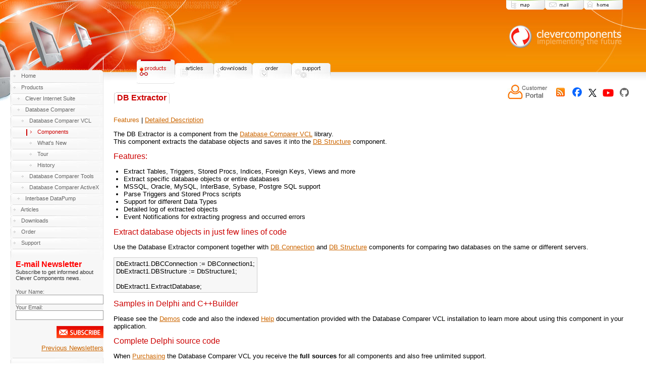

--- FILE ---
content_type: text/html; Charset=UTF-8
request_url: https://clevercomponents.com/products/dbcvcl/dbextract.asp
body_size: 5692
content:
<!DOCTYPE html PUBLIC "-//W3C//DTD XHTML 1.0 Transitional//EN" "http://www.w3.org/TR/xhtml1/DTD/xhtml1-transitional.dtd">
<html prefix="og: http://ogp.me/ns# fb: http://ogp.me/ns/fb#" xml:lang="en-US" lang="en" xmlns="http://www.w3.org/1999/xhtml">
<head>
<title>Database Comparer VCL - DB Extractor</title>
<meta http-equiv="Content-type" content="text/html;charset=UTF-8" />
<meta name="description" content="Extracts the database objects and saves it in to the DatabaseStructure component." />
<link rel="stylesheet" type="text/css" href="/server/sitecss.asp?v=4" />
<script language="JavaScript1.2" type="text/javascript" src="/Server/scripts1.js">
					//
				</script>
<script language="JavaScript1.2" type="text/javascript" src="/Server/showimage/showimage.js">
			//
		</script>
<script language="JavaScript1.2" type="text/javascript" src="/Server/slideshow/slideshow.js">
			//
		</script>
<script language="JavaScript1.2" type="text/javascript">
					SetPageOffset("");
				</script>
<script language="JavaScript1.2" type="text/javascript">
					function OnPageShow() {
					
	PutFlash("logo-flash", "/images/5ver.swf", 480, 115, "");
	SetSubscribeImg();
  
					}

					window.onpageshow = function (event) {if (event.persisted) OnPageShow();}
				</script><!-- Google Tag Manager -->
<script>(function(w,d,s,l,i){w[l]=w[l]||[];w[l].push({'gtm.start':
new Date().getTime(),event:'gtm.js'});var f=d.getElementsByTagName(s)[0],
j=d.createElement(s),dl=l!='dataLayer'?'&l='+l:'';j.async=true;j.src=
'https://www.googletagmanager.com/gtm.js?id='+i+dl;f.parentNode.insertBefore(j,f);
})(window,document,'script','dataLayer','GTM-5CFBCRR');</script>
<!-- End Google Tag Manager --><!-- Yandex.Metrika counter -->
<script type="text/javascript" >
    (function (d, w, c) {
        (w[c] = w[c] || []).push(function() {
            try {
                w.yaCounter49522399 = new Ya.Metrika2({
                    id:49522399,
                    clickmap:true,
                    trackLinks:true,
                    accurateTrackBounce:true,
                    webvisor:true
                });
            } catch(e) { }
        });

        var n = d.getElementsByTagName("script")[0],
            s = d.createElement("script"),
            f = function () { n.parentNode.insertBefore(s, n); };
        s.type = "text/javascript";
        s.async = true;
        s.src = "https://mc.yandex.ru/metrika/tag.js";

        if (w.opera == "[object Opera]") {
            d.addEventListener("DOMContentLoaded", f, false);
        } else { f(); }
    })(document, window, "yandex_metrika_callbacks2");
</script>
<noscript><div><img src="https://mc.yandex.ru/watch/49522399" style="position:absolute; left:-9999px;" alt="" /></div></noscript>
<!-- /Yandex.Metrika counter -->
  <!-- Subscribe script -->
<script type="text/javascript" >
function SubscribeNewsletter() {
	if (document.newuser.privacy.checked) {
		document.newuser.submit();
	}
}

function SetSubscribeImg() {
	var img = document.getElementById("subscribe-img");
	if (img == null) return;

	var src = img.src;

	if (document.newuser.privacy.checked) {
		src = src.replace("btn-subscribe-dis.jpg", "btn-subscribe.jpg");
	}
	else {
		src = src.replace("btn-subscribe.jpg", "btn-subscribe-dis.jpg");
	}
	img.src = src;
}
</script>
<!-- /Subscribe script -->
</head>
<body onload="OnPageShow();">
<script language="JavaScript1.2" type="text/javascript">
    AddPreLoadImage("/images/check.gif");
    AddPreLoadImage("/images/vummap_sel.jpg");
    AddPreLoadImage("/images/vummail_sel.jpg");
    AddPreLoadImage("/images/vumhome_sel.jpg");
    AddPreLoadImage("/images/vmprod_sel.jpg");
    AddPreLoadImage("/images/vmart_sel.jpg");
    AddPreLoadImage("/images/vmdown_sel.jpg");
    AddPreLoadImage("/images/vmord_sel.jpg");
    AddPreLoadImage("/images/vmsup_sel.jpg");
    AddPreLoadImage("/images/add2cart25_sel.jpg");
    AddPreLoadImage("/images/manageorders_sel.jpg");
    AddPreLoadImage("/images/arrow_sel.png");
    AddPreLoadImage("/images/btn-subscribe_sel.jpg");
    AddPreLoadImage("/images/btn-subscribe-dis_sel.jpg");

    AddPreLoadImage("/images/btn-components_sel.jpg");
    AddPreLoadImage("/images/btn-downl-trial.jpg");
    AddPreLoadImage("/images/btn-buy-lic_sel.jpg");

    AddPreLoadImage("/images/suite-12-banner_sel.png");

    AddPreLoadImage("/images/portal-icon-3_sel.jpg");
    AddPreLoadImage("/images/github_sel.png");

    AddPreLoadImage("/images/btn-ar-buy_sel.jpg");
    AddPreLoadImage("/images/btn-download-rect_sel.jpg");

    AddPreLoadImage("/images/btn-buy22-arrleft_sel.jpg");

  
					PreLoadImages();
				</script><!-- Google Tag Manager (noscript) -->
<noscript><iframe src="https://www.googletagmanager.com/ns.html?id=GTM-5CFBCRR"
height="0" width="0" style="display:none;visibility:hidden"></iframe></noscript>
<!-- End Google Tag Manager (noscript) --><div id="fb-root"></div>
<script>(function(d, s, id) {
  var js, fjs = d.getElementsByTagName(s)[0];
  if (d.getElementById(id)) return;
  js = d.createElement(s); js.id = id;
  js.src = "//connect.facebook.net/en_US/sdk.js#xfbml=1&version=v2.8";
  fjs.parentNode.insertBefore(js, fjs);
}(document, 'script', 'facebook-jssdk'));</script>
<script>window.twttr = (function(d, s, id) {
  var js, fjs = d.getElementsByTagName(s)[0],
    t = window.twttr || {};
  if (d.getElementById(id)) return t;
  js = d.createElement(s);
  js.id = id;
  js.src = "https://platform.twitter.com/widgets.js";
  fjs.parentNode.insertBefore(js, fjs);

  t._e = [];
  t.ready = function(f) {
    t._e.push(f);
  };

  return t;
}(document, "script", "twitter-wjs"));</script>
<table id="logo-table">
<tr valign="top">
<td rowspan="2"><div id="logo-flash"></div></td>
<td align="right">
<table id="top_menu">
<tr>
<td id="menu_filler" width="14px" height="19px">
</td>
<td valign="top"><a href="/sitemap/"><img border="0" onmouseover="HiliteImg(this);" onmouseout="NormalImg(this);" alt="Site Map" width="77" height="19" src="/images/vummap.jpg" /></a></td>
<td valign="top"><a href="/home/emailus.asp"><img border="0" onmouseover="HiliteImg(this);" onmouseout="NormalImg(this);" alt="Contact Us" width="77" height="19" src="/images/vummail.jpg" /></a></td>
<td valign="top"><a href="/"><img border="0" onmouseover="HiliteImg(this);" onmouseout="NormalImg(this);" alt="Home" width="78" height="19" src="/images/vumhome.jpg" /></a></td>
<td id="menu_filler" width="46" height="19px">
</td>
</tr>
</table>
</td>
</tr>
<tr>
<td align="right"><a href="https://www.clevercomponents.com"><img id="imgSiteLogo" name="imgSiteLogo" alt="Clever Components" width="278px" height="96px" border="0" src="/images/vlogo1.jpg" /></a></td></tr>
</table>
<table id="container-table">
<tr>
<td class="container-td" valign="top" rowspan="2" width="20px"><img alt="" width="20px" height="85px" src="/images/vuflash1.jpg" /></td>
<td class="container-td-menu" width="184px" height="24px" valign="top">
<table class="clsMenu" width="100%" cellspacing="0" cellpadding="0" border="0">
<tr><td><img alt="" width="184px" height="24px" src="/images/vuflash2.jpg" /></td></tr>
</table>
<table class="clsMenu" width="100%" cellspacing="0" cellpadding="0" border="0">
<tr><td nowrap="nowrap" class="clsMenuTdLeft">
<div class="clsMenuDiv1">
<img alt="" style="vertical-align: middle;" width="19" height="13" border="0" src="/images/vmenu_bullet_s.gif" />
<a class="clsMenuItem" href="/">Home</a>
</div>
</td></tr>
<tr><td nowrap="nowrap" class="clsMenuTd">
<div class="clsMenuDiv1">
<img alt="" style="vertical-align: middle;" width="19" height="13" border="0" src="/images/vmenu_bullet_s.gif" />
<a class="clsMenuItem" href="/products/">Products</a>
</div>
</td></tr>
<tr><td nowrap="nowrap" class="clsMenuTd">
<div class="clsMenuDiv2">
<img alt="" style="vertical-align: middle;" width="19" height="13" border="0" src="/images/vmenu_bullet_s.gif" />
<a class="clsMenuItem" href="/products/inetsuite/">Clever Internet Suite</a>
</div>
</td></tr>
<tr><td nowrap="nowrap" class="clsMenuTd">
<div class="clsMenuDiv2">
<img alt="" style="vertical-align: middle;" width="19" height="13" border="0" src="/images/vmenu_bullet_s.gif" />
<a class="clsMenuItem" href="/products/dbc.asp">Database Comparer</a>
</div>
</td></tr>
<tr><td nowrap="nowrap" class="clsMenuTd">
<div class="clsMenuDiv3">
<img alt="" style="vertical-align: middle;" width="19" height="13" border="0" src="/images/vmenu_bullet_s.gif" />
<a class="clsMenuItem" href="/products/dbcvcl/">Database Comparer VCL</a>
</div>
</td></tr>
<tr><td nowrap="nowrap" class="clsMenuTd">
<div class="clsMenuDiv4">
<img alt="" style="vertical-align: middle;" width="19" height="13" border="0" src="/images/vmenu_bullet_act.gif" />
<a class="clsMenuCurrentItem" href="/products/dbcvcl/">Components</a>
</div>
</td></tr>
<tr><td nowrap="nowrap" class="clsMenuTd">
<div class="clsMenuDiv4">
<img alt="" style="vertical-align: middle;" width="19" height="13" border="0" src="/images/vmenu_bullet_s.gif" />
<a class="clsMenuItem" href="/products/dbcvcl/dbcwhatsnew.asp">What's New</a>
</div>
</td></tr>
<tr><td nowrap="nowrap" class="clsMenuTd">
<div class="clsMenuDiv4">
<img alt="" style="vertical-align: middle;" width="19" height="13" border="0" src="/images/vmenu_bullet_s.gif" />
<a class="clsMenuItem" href="/products/dbcvcl/dbcvcltour.asp">Tour</a>
</div>
</td></tr>
<tr><td nowrap="nowrap" class="clsMenuTd">
<div class="clsMenuDiv4">
<img alt="" style="vertical-align: middle;" width="19" height="13" border="0" src="/images/vmenu_bullet_s.gif" />
<a class="clsMenuItem" href="/products/dbcvcl/dbcvclhistory.asp">History</a>
</div>
</td></tr>
<tr><td nowrap="nowrap" class="clsMenuTd">
<div class="clsMenuDiv3">
<img alt="" style="vertical-align: middle;" width="19" height="13" border="0" src="/images/vmenu_bullet_s.gif" />
<a class="clsMenuItem" href="/products/dbcomparer/">Database Comparer Tools</a>
</div>
</td></tr>
<tr><td nowrap="nowrap" class="clsMenuTd">
<div class="clsMenuDiv3">
<img alt="" style="vertical-align: middle;" width="19" height="13" border="0" src="/images/vmenu_bullet_s.gif" />
<a class="clsMenuItem" href="/products/dbcax/">Database Comparer ActiveX</a>
</div>
</td></tr>
<tr><td nowrap="nowrap" class="clsMenuTd">
<div class="clsMenuDiv2">
<img alt="" style="vertical-align: middle;" width="19" height="13" border="0" src="/images/vmenu_bullet_s.gif" />
<a class="clsMenuItem" href="/products/datapump/">Interbase DataPump</a>
</div>
</td></tr>
<tr><td nowrap="nowrap" class="clsMenuTd">
<div class="clsMenuDiv1">
<img alt="" style="vertical-align: middle;" width="19" height="13" border="0" src="/images/vmenu_bullet_s.gif" />
<a class="clsMenuItem" href="/articles/">Articles</a>
</div>
</td></tr>
<tr><td nowrap="nowrap" class="clsMenuTd">
<div class="clsMenuDiv1">
<img alt="" style="vertical-align: middle;" width="19" height="13" border="0" src="/images/vmenu_bullet_s.gif" />
<a class="clsMenuItem" href="/downloads/">Downloads</a>
</div>
</td></tr>
<tr><td nowrap="nowrap" class="clsMenuTd">
<div class="clsMenuDiv1">
<img alt="" style="vertical-align: middle;" width="19" height="13" border="0" src="/images/vmenu_bullet_s.gif" />
<a class="clsMenuItem" href="/order/">Order</a>
</div>
</td></tr>
<tr><td nowrap="nowrap" class="clsMenuTd">
<div class="clsMenuDiv1">
<img alt="" style="vertical-align: middle;" width="19" height="13" border="0" src="/images/vmenu_bullet_s.gif" />
<a class="clsMenuItem" href="/support/">Support</a>
</div>
</td></tr>
</table>
<table class="clsMenu" width="100%" cellspacing="0" cellpadding="0" border="0">
<tr><td class="clsBannerUnderMenu" /></tr>
<tr><td>
<form name="newuser" method="post" action="/home/maillist.asp">
<table class="clsSubscribing" width="100%" cellspacing="0" cellpadding="0" border="0">
<tr class="clsBannerText">
<td width="90%"><span class="clsBannerRedSel">E-mail Newsletter</span><br />Subscribe to get informed about<br />
          Clever Components news.<br /><br /></td>
<td width="10%"></td>
</tr>
<tr>
<td>Your Name:</td>
<td></td>
</tr>
<tr>
<td><input class="clsInput" maxlength="100" size="20" name="cnt1034" /></td>
<td></td>
</tr>
<tr>
<td>Your Email:</td>
<td></td>
</tr>
<tr>
<td><input class="clsInput" maxlength="100" size="20" name="cnt3334" /></td>
<td></td>
</tr>
<tr>
<td colspan="2">&nbsp;</td>
</tr>
<tr>
<td align="right"><a href="javascript:document.newuser.submit()">
<img width="93" height="24" border="0" align="absmiddle" alt="SUBSCRIBE" onmouseover="HiliteImg(this);" onmouseout="NormalImg(this);" src="/images/btn-subscribe.jpg" />
</a></td>
<td></td>
</tr>
<tr>
<td colspan="2">&nbsp;</td>
</tr>
<tr>
<td align="right"><a href="/home/newsletters.asp">Previous Newsletters</a></td>
<td></td>
</tr>
<tr>
<td colspan="2">&nbsp;</td>
</tr>
</table>
</form>
</td></tr>
<tr><td class="clsBannerUnderMenu">
</td></tr>
<tr><td>
<div id="suite80-flash">
<a href="/products/inetsuite/">
<img alt="Internet Components - Best Offer for RAD Studio Developers" onmouseover="HiliteImg(this);" onmouseout="NormalImg(this);" src="/images/suite-12-banner.png" />
</a>
</div>
</td></tr>
<tr><td>
<br /><br />
</td></tr>
<tr><td /></tr>
<tr><td>
<br /><br />
</td></tr>
<tr><td>
<br /><br />
</td></tr>
</table>
</td>
<td class="container-td" height="282px" valign="top" rowspan="2">
<table id="rootmenu-table">
<tr><td width="65px" height="52px" align="left"><img alt="" width="65px" height="52px" src="/images/vmenuleft.jpg" /></td>
<td height="52px"><table id="rootmenu">
<tr>
<td width="76">
<a href="/products/">
<img border="0" width="76" height="52" alt="Products" src="/images/vmprod_cur.jpg" /></a></td>
<td width="77">
<a href="/articles/">
<img border="0" width="77" height="52" onmouseover="HiliteImg(this);" onmouseout="NormalImg(this);" alt="Articles" src="/images/vmart.jpg" /></a></td>
<td width="76">
<a href="/downloads/">
<img border="0" width="76" height="52" onmouseover="HiliteImg(this);" onmouseout="NormalImg(this);" alt="Downloads" src="/images/vmdown.jpg" /></a></td>
<td width="78">
<a href="/order/">
<img border="0" width="78" height="52" onmouseover="HiliteImg(this);" onmouseout="NormalImg(this);" alt="Order" src="/images/vmord.jpg" /></a></td>
<td width="78">
<a href="/support/">
<img border="0" width="78" height="52" onmouseover="HiliteImg(this);" onmouseout="NormalImg(this);" alt="Support" src="/images/vmsup.jpg" /></a></td>
</tr>
</table>
</td>
<td height="52px" width="101px" align="right"><img alt="" width="101px" height="52px" src="/images/vmenuright1.jpg" /></td></tr>
</table>
<div id="social">
<a target="_blank" href="https://www.clevercomponents.com/portal/">
<img alt="Customer Portal" border="0" onmouseover="HiliteImg(this);" onmouseout="NormalImg(this);" src="/images/portal-icon-3.jpg" /></a>&nbsp;&nbsp;<a href="https://www.clevercomponents.com/portal/RSS.ashx?type=news"><img alt="" hspace="5" vspace="5" border="0" src="/images/rss-19.png" /></a>&nbsp;<a target="_blank" href="http://www.facebook.com/clevercomponents"><img alt="" hspace="5" vspace="5" border="0" src="/images/fb-icon-19.png" /></a>&nbsp;<a target="_blank" href="https://x.com/CleverComponent"><img alt="" hspace="4" vspace="5" border="0" src="/images/twitter-icon-x-16.png" /></a>&nbsp;<a target="_blank" href="https://www.youtube.com/channel/UC9Si4WNQVSeXQMjdEJ8j1fg"><img alt="" hspace="4" vspace="5" border="0" src="/images/youtube-16.png" /></a>&nbsp;<a target="_blank" href="https://github.com/CleverComponents"><img alt="" hspace="4" vspace="5" border="0" onmouseover="HiliteImg(this);" onmouseout="NormalImg(this);" src="/images/github.png" /></a>
</div>
<div id="content">
<table class="clsPageTitle">
<tr>
<td class="before" width="3px" height="17px" align="left" valign="top">
</td>
<td class="title" valign="middle">
<h1>DB Extractor</h1>
</td>
<td class="after" width="3" align="right" valign="top">
</td>
</tr>
<tr><td height="10" colspan="3">
<img height="1" width="1" alt="" src="/images/1x1.gif" />
</td></tr>
</table>
<table border="0" cellspacing="0" cellpadding="0" width="100%">
<tr><td>
<p>
<a>Features</a> | <a href="dbextractdesc.asp">Detailed Description</a>
</p>
<p>The DB Extractor is a component from the <a href="index.asp">Database Comparer VCL</a> library.<br />
This component extracts the database objects and saves it into the <a href="dbstructure.asp">DB Structure</a> component.</p>
<h2 class="clsHeader1">Features:</h2>
<ul>
<li>Extract Tables, Triggers, Stored Procs, Indices, Foreign Keys, Views and more</li>
<li>Extract specific database objects or entire databases</li>
<li>MSSQL, Oracle, MySQL, InterBase, Sybase, Postgre SQL support</li>
<li>Parse Triggers and Stored Procs scripts</li>
<li>Support for different Data Types</li>
<li>Detailed log of extracted objects</li>
<li>Event Notifications for extracting progress and occurred errors</li>
</ul>
<h2 class="clsHeader1">Extract database objects in just few lines of code</h2>
<p>Use the Database Extractor component together with <a href="dbconnection.asp">DB Connection</a> and <a href="dbstructure.asp">DB Structure</a> components for comparing two databases on the same or different servers.</p>
<p>
<table cellpadding="0" cellspacing="0" class="clsSampleTable">
<tr>
<td>DbExtract1.DBCConnection := DBConnection1; <br />
            DbExtract1.DBStructure := DbStructure1; <br />
<br />
            DbExtract1.ExtractDatabase;</td>
</tr>
</table>
</p>
<h2 class="clsHeader1">Samples in Delphi and C++Builder</h2>
<p>Please see the <a href="/downloads/dbc/dbcvcldownload.asp">Demos</a> code and also the indexed <a href="/downloads/dbc/dbcvcldownload.asp">Help</a> documentation provided with the Database Comparer VCL installation to learn more about using this component in your application.</p>
<h2 class="clsHeader1">Complete Delphi source code</h2>
<p>When <a href="/order/">Purchasing</a> the Database Comparer VCL you receive the <b>full sources</b> for all components and also free unlimited support.</p>
<h2 class="clsHeader1">Interested?</h2>
<ul>
<li>Check <a href="dbextractdesc.asp">Detailed Description</a>
</li>
<li><a href="/downloads/dbc/dbcvcldownload.asp">Download Free Trial</a>
</li>
<li><a href="/order/">Purchase License</a>
</li>
<li>Have questions? <a href="/support/index.asp">Contact us</a>
</li>
</ul>
</td></tr>
</table>
<div>
<div id="low_menu">
<a href="/">Home</a>&nbsp;|&nbsp;<a href="/products/">Products</a>&nbsp;|&nbsp;<a href="/downloads/">Downloads</a>&nbsp;|&nbsp;<a href="/order/">Order</a>&nbsp;|&nbsp;<a href="/support/">Support</a>&nbsp;|&nbsp;<a href="/home/emailus.asp">Contact Us</a>&nbsp;|&nbsp;<a href="/home/privacy.asp">Privacy Policy</a>&nbsp;|&nbsp;<a href="/home/terms.asp">Terms of Use</a>
</div>
<div id="thawte_certificate"><!-- thawte certificate verification -->
<script type="text/javascript" src="https://seal.thawte.com/getthawteseal?host_name=www.clevercomponents.com&amp;size=S&amp;lang=en"></script></div>
</div>
</div>
</td>
</tr>
<tr><td width="184" valign="bottom" class="container-td-menu">
<table cellspacing="0" cellpadding="0" border="0">
<tr>
<td class="clsSiteCopyText" height="22px" width="184px" align="left">&nbsp;&nbsp;<img alt="" width="4" height="10" border="0" src="/images/vtable_bullet_2r.gif" />&nbsp;&nbsp;Copyright &copy; 2000-2025</td>
</tr>
</table>
</td></tr>
</table>
</body>
</html>


--- FILE ---
content_type: text/css
request_url: https://clevercomponents.com/server/sitecss.asp?v=4
body_size: 3344
content:
body
{
	margin: 0;
	padding: 0;
	background-color: White;
}

img
{
	border:none 0;
}

i
{
	color:#CC6600;
}

p, ul, ol, .clsSimpleTable
{
	font-family:Arial;
	font-size:small;
	margin-bottom: 10px;
}

br
{
	font-family:Arial;
	font-size:small;
	margin-bottom: 0px;
}

ul
{
	margin-left: 20px;
	padding-left: 0px;
}

a
{
	font-family: Arial;
	font-size:small;
	color:#CC6600;
	cursor:hand;
	border:none 0;
}
a:hover, a:visited
{
	font-family: Arial;
	font-size: small;
	color:#CC0000;
	cursor: hand;
	border:none 0;
}

#logo-table
{
	padding: 0;
	margin: 0;
	width: 100%;
	border: none 0;
	background: url(/images/vflash_filler.jpg) repeat-x top;
	border-collapse: collapse;
}

#logo-table tr, #logo-table td/*, #container-table tr, #container-table td*/
{
	padding: 0;
	margin: 0;
}

#logo-flash
{
	width: 478px;
	height: 115px;
	background: url(/images/vflash.jpg) no-repeat top left;
}

#container-table
{
	padding: 0;
	margin: 0;
	width: 100%;
	border: none 0;
	border-collapse: collapse;
}

#container-table td.container-td
{
	padding: 0;
	margin: 0;
}

#container-table td.container-td-menu
{
	padding: 0;
	margin: 0;
	background-color:#F7F7F7;
}

#rootmenu-table
{
	padding: 0;
	margin: 0;
	width: 100%;
	border: none 0;
	border-collapse: collapse;
	background: url(/images/vmenufiller.jpg) repeat-x top;
}

#rootmenu-table #rootmenu
{
	padding: 0;
	margin: 0;
	border: none 0;
	border-collapse: collapse;
}

#rootmenu-table td
{
	padding: 0;
	margin: 0;
}

#content
{
	margin: 15px 40px 0 20px;
	border: none 0;
	width: 95%;
}

#low_menu
{
	color:#999999;
}

#low_menu a, #low_menu a:visited
{
	color:#999999;
	font-family:Arial;
	font-size:12px;
	font-weight:500;
	border:none 0;
}
#low_menu a:hover
{
	color:#666666;
	font-family:Arial;
	font-size:12px;
	font-weight:500;
	border:none 0;
}

#top_menu
{
	padding: 0;
	margin: 0;
	border: none 0;
	border-collapse: collapse;
}

#top_menu #menu_filler
{
	background: url(/images/vumfiller.jpg) repeat-x top;
}

#top_menu a, #top_menu a:visited
{
	font-family: Arial;
	font-size: small;
	color:#CC6600;
	cursor: hand;
	border:none 0;
}
#top_menu a:hover
{
	font-family: Arial;
	font-size: small;
	color:#CC0000;
	cursor: hand;
	border:none 0;
}

.clsPageTitle
{
	margin: 0;
	padding: 0;
	border: none 0;
	border-collapse: separate;
	border-spacing: 1px;
}

.clsPageTitle td
{
	padding: 0;
}

.clsPageTitle td.before
{
	padding: 0;
	background: url(/images/vpagehdr_left.gif) no-repeat top;
}

.clsPageTitle td.title
{
	padding: 0;
	background: url(/images/vpagehdr_bg.gif) repeat-x top;
}

.clsPageTitle td.after
{
	padding: 0;
	background: url(/images/vpagehdr_right.gif) no-repeat top;
}

.clsPageTitle h1
{
	font-family:Arial;
	font-size:medium;
	font-weight:bold;
	color:#CC0000;
	margin: 2px;
}

.clsHeader1
{
	font-family:Arial;
	font-size:medium;
	margin-bottom: 10px;
	font-weight:normal;
	color:#CC0000;
}

.clsTable
{
	border-width:0;
}
.clsTableThLeft
{
	border-left-width:1px;
	border-left-style:solid;
	border-left-color:rgb(204,204,204);
	border-right-width:1px;
	border-right-style:solid;
	border-right-color:rgb(204,204,204);
	border-bottom-width:1px;
	border-bottom-style:solid;
	border-bottom-color:rgb(204,204,204);
	padding: 4px 4px 4px 4px;
	font-weight:bold;
	font-family:Arial;
	font-size:12px;
	color:#666666;
	background: url(/images/vtable_bg_2.jpg) repeat-x top;
}
.clsTableThLeft img
{
	vertical-align: middle;
}
.clsTableTh
{
	border-right-width:1px;
	border-right-style:solid;
	border-right-color:rgb(204,204,204);
	border-bottom-width:1px;
	border-bottom-style:solid;
	border-bottom-color:rgb(204,204,204);
	padding: 4px 4px 4px 4px;
	font-weight:bold;
	font-family:Arial;
	font-size:12px;
	color:#666666;
	background: url(/images/vtable_bg_2.jpg) repeat-x top;
}
.clsTableTh img
{
	vertical-align: middle;
}
.clsTableTdLeft
{
	border-left-width:1px;
	border-left-style:solid;
	border-left-color:rgb(204,204,204);
	border-right-width:1px;
	border-right-style:solid;
	border-right-color:rgb(204,204,204);
	border-bottom-width:1px;
	border-bottom-style:solid;
	border-bottom-color:rgb(204,204,204);
	padding:4px;
	font-family:Arial;
	font-size:small;
}
.clsTableTd
{
	border-right-width:1px;
	border-right-style:solid;
	border-right-color:rgb(204,204,204);
	border-bottom-width:1px;
	border-bottom-style:solid;
	border-bottom-color:rgb(204,204,204);
	padding:4px;
	font-family:Arial;
	font-size:small;
}

.clsSampleTable
{
	background-color:#F7F7F7;
	border-width:1px;
	border-style:solid;
	border-color:#CCCCCC;
	font-family:Arial;
	font-size:small;
	padding:4px;
}

.clsMenu
{
	background-color:#F7F7F7;
	font-family:Arial;
	font-size:11px;
	color:#666666;
	border-collapse: collapse;
}
.clsMenuTdLeft
{
	width: 184px;
	height: 24px;
	background: url(/images/vsmenufiller1.gif) no-repeat top;
}
.clsMenuTd
{
	width: 184px;
	height: 22px;
	background: url(/images/vsmenufiller2.gif) no-repeat top;
}
.clsMenuItem, .clsMenuItem:visited
{
	text-decoration:none;
	color:#666666;
	font-size:11px;
}
.clsMenuItem:Hover
{
	text-decoration:none;
	color:#333333;
	font-size:11px;
}
.clsMenuCurrentItem, .clsMenuCurrentItem:visited
{
	text-decoration:none;
	color:#CC0000;
	font-size:11px;
}
.clsMenuCurrentItem:Hover
{
	text-decoration:none;
	color:#CC0000;
	font-size:11px;
}

.clsMenuDiv1
{
	margin:0 0 0 0;
}
.clsMenuDiv2
{
	margin:0 0 0 8px;
}
.clsMenuDiv3
{
	margin:0 0 0 16px;
}
.clsMenuDiv4
{
	margin:0 0 0 24px;
}
.clsMenuDiv4
{
	margin:0 0 0 32px;
}


.clsSiteCopyText
{
	font-family:Arial;
	font-size:11px;
	color:#666666;
	background: url(/images/vsmenufiller2.gif) repeat-x top;
}
.clsSiteCopyText img
{
	vertical-align: middle;
}

.clsBannerUnderMenu
{
	width: 184px;
	height: 22px;
	background: url(/images/vsundermenu.jpg) no-repeat top;

}
.clsBannerUnderMenu1
{
	width: 184px;
	height: 24px;
	background: url(/images/vsundermenu1.jpg) no-repeat top;
}

.clsBanner
{
	font-family:Arial;
	font-size:11px;
	color:#666666;
	margin: 0 0 0 21px;
}
.clsBannerText
{
	font-family:Arial;
	font-size:11px;
	color:#333333;
}
.clsBannerSelText
{
	font-family:Arial;
	font-size:11px;
	color:#CC0000;
}

.clsBannerRedSel
{
	font-family:Arial;
	color: Red;
	font-weight: bold;
	font-size: 16px;
}

.clsSubscribing
{
	font-family:Arial;
	font-size:11px;
	color:#666666;
	margin: 0 0 0 11px;
}
.clsSubscribing img
{
	vertical-align: middle;
}

.clsInput
{
	font-family:Arial;
	font-size:small;
	background-color:white;
	border: solid 1px;
	border-color:#999999;
	text-decoration:none;
	color:black;
}

.clsCheckBox {
    position: relative;
    top: 7px;
    width: 13px;
    height: 24px;
    margin: 0;
    padding: 0;
}

.clsButton
{
	font-family:Arial;
	font-size:small;
	background-color:#F5F5F5;
	border-left: solid 1px;
	border-top: solid 1px;
	border-right: solid 1px;
	border-bottom: solid 1px;
	border-color:#666666;
	text-decoration:none;
	color:#666666;
	cursor:Hand;
}

.clsNewsTableTitle
{
	border: none 0;
	margin: 0;
	padding: 0;
	border-collapse: collapse;
}

.clsNewsHeaderTitle
{
	font-family:Arial;
	font-size:small;
	margin: 0;
	font-weight:normal;
}
.clsNewsHeaderTitle img
{
	vertical-align: middle;
}

.clsNewsTableTitle .newsleft
{
	margin: 0;
	padding: 4px 0px 2px 0px;
	width: 3px;
	height: 17px;
	background: url(/images/vpagehdr_left.gif) no-repeat top;
}

.clsNewsTableTitle .newstitle
{
	margin: 0;
	padding: 4px 0px 2px 0px;
	background: url(/images/vnewshdr_bg.jpg) repeat-x top;
}

.clsNewsTableTitle .newsright
{
	margin: 0;
	padding: 4px 0px 2px 0px;
	width: 3px;
	background: url(/images/vpagehdr_right.gif) no-repeat top;
}

.clsNewsTableTitle .newsafter
{
	margin: 0;
	padding: 4px 0px 2px 0px;
	width: 70px;
	border-bottom-width:1px;
	border-bottom-style:solid;
	border-bottom-color:rgb(204,204,204);
}

.clsNewsTableLeft
{
	border-left-width:2px;
	border-left-color:rgb(204,204,204);
	border-left-style:solid;
}

.clsNewsTable
{
	border: none 0;
	margin: 0;
	padding: 0;
	width: 100%;
	border-collapse: collapse;
}

.clsNewsText
{
	font-family:Arial;
	font-size:small;
	margin-bottom: 10px;
	border: none 0;
	width: 100%;
}

.clsNewsText td
{
	padding: 7px 7px 7px 7px;
}

.clsNewsText BR
{
	font-family:Arial;
	font-size:small;
	margin-bottom: 0;
}
.clsNewsText B
{
	font-family:Arial;
	font-size:small;
	margin-bottom: 10px;
	color:#999999;
	font-weight:normal;
}
.clsNewsText STRONG
{
	font-family:Arial;
	font-size:small;
	margin-bottom: 10px;
	color:#999999;
	font-weight:normal;
}

.clsSiteMap
{
	list-style-type:none;
}

.clsBuyNow
{
	font-family:Arial;
	font-size:small;
}

.clsBuyNow img
{
	vertical-align: middle;
}

.clsArticle32Image
{
	padding: 12px 20px 10px 0px;
}

.clsLifetime
{
	width: 437px;
	height: 95px;
	text-align: center;
	background: url(/images/lifetime1.gif) no-repeat top left;
}

.clsLifetime a, .clsLifetime a:visited
{
	color: White;
	text-decoration: none;
}

.clsLifetime a:hover
{
	text-decoration: underline;
}

.clsLifetimeoffer
{
	background-color: #67C111;
}

.clsLifetimeoffer a, .clsLifetimeoffer a:visited
{
	color: White;
	text-decoration: none;
}

.clsLifetimeoffer a:hover
{
	text-decoration: underline;
}

.clsValentineoffer
{
	background-color: #ef2f01;
	color: White;
	font-weight: bold;
	padding-left: 20px;
	padding-right: 20px;
}


#special_offer .pic {
	background: url(/images/spec_offers1.png) no-repeat scroll 100% 50% transparent;
	width: 100px;
	bottom: 0;
	position: absolute;
	right: 20px;
	top: 0;
	width: 100px;
}

#special_offer {
	margin-top: 20px;
	background: none repeat scroll 0 0 #FFFFFF;
	border: 3px solid #DEDFE1;
	margin-bottom: 25px;
	overflow: hidden;
	padding: 8px 210px 16px 14px;
	position: relative;
}

#special_offer .box {
	display: block;
}

#special_offer .header {
	color:#CC0000;
	font-family:Arial;
	font-size: 38px;
	font-weight: normal;
	line-height: 45px;
	margin: 0;
	padding: 0 0 8px;
}

#special_offer .text {
	height: auto;
	margin: 0;
}

#special_offer .text .sel {
	color:#CC0000;
	font-weight: bold;
}

img.special_offer_img
{
	margin-right: 15px;
}

.clsHalloweenOffer
{
	padding-top: 5px;
	padding-bottom: 0px;
}

.clsHalloweenOffer a, a:visited
{
	color: Red;
	font-weight: bold;
	font-size: 22px;
	text-decoration: none;
}

.clsHalloweenOffer a:hover
{
	text-decoration: underline;
}

.clsHalloweenOffer1
{
	padding: 5px 0 10px 14px;
}

.clsHalloweenOffer1 a, .clsHalloweenOffer1 a:visited
{
	color: Red;
	font-weight: bold;
	font-size: 22px;
	text-decoration: none;
}

.clsHalloweenOffer1 a:hover
{
	text-decoration: underline;
}

.clsHalloweenOffer2
{
	font-family:Arial;
	color: Red;
	font-weight: bold;
	font-size: 22px;
	padding: 5px 0 10px 14px;
}

.clsRedSelection
{
	font-family:Arial;
	color: Red;
	font-weight: bold;
	font-size: 22px;
}

.clsRedCrossSelection
{
	font-family:Arial;
	color: Red;
	font-weight: bold;
	font-size: 18px;
	text-decoration: line-through;
}

.clsRedSelectionSmall
{
	font-family:Arial;
	color: Red;
	font-weight: bold;
}

#suite80-flash
{
	position: relative;
	left: 20px;
	top: 0px;
	height: 189px;
	width: 139px;
	border: 0 none;
}

#social
{
	position: relative;
	width: 275px;
	height: 30px;
	float: right;
	z-index: 10;
}

.social-share
{
	position: relative;
	width: 185px;
	height: 23px;
	border: 0 none;
}

.social-share .left
{
	width: 90px;
	height: 23px;
	float: left;
	position: relative;
	border: 0 none;
}

.social-share .right
{
	width: 90px;
	height: 23px;
	float: right;
	position: relative;
	border: 0 none;
}

img.suitewhatsnew
{
	width: 160px;
	height: 146px;
	margin: 10px 15px 10px 0;
	float: left;
	position: relative;
}

.clsSiteNewsBlock
{
	border: 0 none;
}

.clsSiteNewsBlock .suite
{
	width: 410px;
	height: 45px;
	position: relative;
	border: 0 none;
}

.clsSiteNewsBlock .suite .right
{
	width: 135px;
	height: 45px;
	border: 0 none;
	position: relative;
	float: right;
}
.clsSiteNewsBlock .suite .left
{
	margin-top: 20px;
	width: 135px;
	height: 15px;
	border: 0 none;
	position: relative;
	float: left;
}

.clsSiteNewsBlock .suite39
{
	width: 437px;
	height: 53px;
	position: relative;
	border: 0 none;
}

.clsSiteNewsBlock .suite39 .right
{
	width: 167px;
	height: 53px;
	border: 0 none;
	position: relative;
	float: right;
}
.clsSiteNewsBlock .suite39 .left
{
	margin-top: 11px;
	width: 235px;
	height: 30px;
	border: 0 none;
	position: relative;
	float: left;
}

.clsSiteNewsBlock .suitebf
{
	width: 437px;
	height: 96px;
	position: relative;
	border: 0 none;
}

.clsSiteNewsBlock .suitebf .right
{
	margin-top: 20px;
	width: 167px;
	height: 76px;
	border: 0 none;
	position: relative;
	float: right;
}
.clsSiteNewsBlock .suitebf .left
{
	width: 230px;
	height: 96px;
	border: 0 none;
	position: relative;
	float: left;
	text-align: right;
}

.clsSiteNewsBlock .suiteval
{
	width: 437px;
	height: 86px;
	position: relative;
	border: 0 none;
}

.clsSiteNewsBlock .suiteval .right
{
	margin-top: 10px;
	width: 167px;
	height: 76px;
	border: 0 none;
	position: relative;
	float: right;
}
.clsSiteNewsBlock .suiteval .left
{
	width: 230px;
	height: 86px;
	border: 0 none;
	position: relative;
	float: left;
	text-align: left;
}

.clsSiteNewsBlock .jan39
{
	width: 437px;
	height: 222px;
	position: relative;
	border: 0 none;
}

.clsSiteNewsBlock .jan39 .right
{
	margin-top: 20px;
	width: 195px;
	height: 200px;
	border: 0 none;
	position: relative;
	float: right;
}
.clsSiteNewsBlock .jan39 .left
{
	width: 240px;
	height: 220px;
	border: 0 none;
	position: relative;
	float: left;
}

.clsSiteNewsBlock .offer1
{
	width: 437px;
	height: 35px;
	position: relative;
	border: 0 none;
}

.clsSiteNewsBlock .offer1 .right
{
	width: 119px;
	height: 35px;
	position: relative;
	float: right;
	border: 0 none;
}
.clsSiteNewsBlock .offer1 .left
{
	margin-top: 10px;
	width: 280px;
	height: 20px;
	position: relative;
	float: left;
	border: 0 none;
}

.clsSiteNewsBlock .siteru
{
	width: 410px;
	height: 60px;
	position: relative;
	border: 0 none;
}

.clsSiteNewsBlock .siteru .right
{
	width: 350px;
	height: 60px;
	position: relative;
	float: right;
	border: 0 none;
}
.clsSiteNewsBlock .siteru .left
{
	width: 55px;
	height: 60px;
	position: relative;
	float: left;
	border: 0 none;
}

.clsGreyLine
{
	width: 45%;
	height: 10px;
	border-top-width:1px;
	border-top-style:solid;
	border-top-color:rgb(204,204,204);
}

img.clsSuiteSplash
{
	margin: 0 28px 8px 0;
}

table.clsIconLink {
    border: none 0;
    margin: 0;
    padding: 0;
    border-collapse: collapse;
}

table.clsIconLink td
{ 
    padding: 0 15px 0 0;
}

img.clsImageLeft {
    padding: 5px 25px 10px 0px;
}

#low_menu {
    float: left;
}

#thawte_certificate {
    width: 199px;
    height: 39px;
    float: right;
}

--- FILE ---
content_type: application/javascript
request_url: https://clevercomponents.com/Server/showimage/showimage.js
body_size: 604
content:
function ShowImage(img, width, height, title)
{
	var scroll = "no";
	var top=0, left=0;
	if(width > screen.width-10 || height > screen.height-28) scroll = "yes";
	if(height < screen.height-28) top = Math.floor((screen.height - height)/2-14);
	if(width < screen.width-10) left = Math.floor((screen.width - width)/2-5);
	width = Math.min(width, screen.width-10);
	height = Math.min(height, screen.height-28);
	img = PageOffset + img;

	var w = window.open("","","scrollbars="+scroll+",resizable=yes,width="+width+",height="+height+",left="+left+",top="+top);
	w.document.charset="UTF-8";
	w.document.write(
		"<html><head>"+
		"<META http-equiv=\"Content-Type\" content=\"text/html; charset=UTF-8\">"+
		"<"+"script type=\"text/javascript\">"+
		"function KeyPress(e)"+
		"{"+
		"	if (!e) e = window.event;"+
		"	if(e.keyCode == 27) "+
		"		window.close();"+
		"}"+
		"</"+"script>"+
		"<title>"+(title == "" ? "Просмотр изображения" : title)+"</title></head>"+
		"<body topmargin=\"0\" leftmargin=\"0\" marginwidth=\"0\" marginheight=\"0\" onclick=\"window.close(); window.opener.focus();\" onKeyDown=\"KeyPress(arguments[0])\">"+
		"<img src=\""+ img + "\" border=\"0\" alt=\""+title+"\" />"+
		"</body></html>"
	);
	w.document.close();
	w.focus();
	void(0);
}


--- FILE ---
content_type: application/javascript
request_url: https://clevercomponents.com/Server/slideshow/slideshow.js
body_size: 72
content:
function ShowSlideImage(url, id) {
	var response = SendRequest(url, "slideshowid=" + id.toString());
	if ((response != "") && (document.getElementById("slideshow") != null)) {
	    document.getElementById("slideshow").innerHTML = response;
	}
}


--- FILE ---
content_type: application/javascript
request_url: https://clevercomponents.com/Server/scripts1.js
body_size: 1690
content:
var PreLoadImagesArray = new Array();
var PageOffset = "";

function AddPreLoadImage(path)
{
	PreLoadImagesArray[PreLoadImagesArray.length] = path;
}

var ImgArr = new Array();

function PreLoadImages()
{
	for (i = 0; i < PreLoadImagesArray.length; i++)
	{
		ImgArr[i] = new Image();
		ImgArr[i].src = (PageOffset + PreLoadImagesArray[i]);
	}
}

function SetPageOffset(offset)
{
	PageOffset = offset;
}

function fixPNG(blank, element)
{
	if (/MSIE (5\.5|6).+Win/.test(navigator.userAgent))
	{
		var src;
		
		if (element.tagName=='IMG')
		{
			if (/\.png$/.test(element.src))
			{
				src = element.src;
				element.src = PageOffset + blank;
			}
		}
		else
		{
			src = element.currentStyle.backgroundImage.match(/url\("(.+\.png)"\)/i)
			if (src)
			{
				src = src[1];
				element.runtimeStyle.backgroundImage="none";
			}
		}
		
		if (src) element.runtimeStyle.filter = "progid:DXImageTransform.Microsoft.AlphaImageLoader(src='" + src + "',sizingMethod='scale')";
	}
}

function HiliteImg(e)
{
	var src = e.src;
	src = src.replace("_sel.", ".");
	var s = src;
	var i = s.lastIndexOf(".");
	if (i >= 0)
	{
		s = s.substr(0, i);
	}
	s = s + '_sel' + src.substr(i, src.length - i);
	e.src = s;
}

function NormalImg(e)
{
	var src = e.src;
	src = src.replace("_sel.", ".");
	var s = src;
	var i = s.lastIndexOf(".");
	if (i >= 0)
	{
		s = s.substr(0, i);
	}
	s = s + src.substr(i, src.length - i);
	e.src = s;
}

function FillBkg(e, path)
{
	e.style.background='url(' + PageOffset + path + ') repeat';
	fixPNG('/images/blank.gif', e);
}

function SetBkg(e, path)
{
	e.style.background='url(' + PageOffset + path + ') no-repeat top left';
	fixPNG('/images/blank.gif', e);
}

function SetImg(e, path)
{
	e.src = PageOffset + path;
	fixPNG('/images/blank.gif', e);
}

function PutFlash(id, path, width, height, url)
{
	return; //TODO

	var s = '<object type="application/x-shockwave-flash" style="z-index: 1; width: ' + width + 'px; height: ' + height + 'px;" data="' + PageOffset + path + '">';
	s += '<param name="wmode" value="transparent"/><param name=movie value="' + PageOffset + path + '"/><param name="menu" value="false"/><param name="quality" value="high"/><param name="bgcolor" value="#FFFFFF"/>';
	if (url != "") {
		s += '</object><a href="' + url + '" style="position: absolute; top: 0; left: 0; width: ' + width + 'px; height: ' + height + 'px; z-index: 2; background: url(\'' + PageOffset + '/images/blank.gif\') repeat;"></a>';
	}
	else {
		s += '</object>';
	}
	document.getElementById(id).innerHTML = s;
}

/*function PutFlash(id, path, width, height, url)
{
	var s = '<object classid="clsid:D27CDB6E-AE6D-11cf-96B8-444553540000" codebase="http://download.macromedia.com/pub/shockwave/cabs/flash/swflash.cab#version=5,0,0,0" width="' + width + '" height="' + height + '">';
	s += '<param name="wmode" value="opaque"/><param name=movie value="' + PageOffset + path + '"/><param name="menu" value="false"/><param name="quality" value="high"/><param name="bgcolor" value="#FFFFFF"/>';
	s += '<embed src="' + PageOffset + path + '" quality="high" bgcolor="#FFFFFF" width="' + width + '" height="' + height + '" type="application/x-shockwave-flash" pluginspage="http://www.macromedia.com/go/getflashplayer"></embed>';
	if (url != "") {
		s += '</object><a href="' + url + '" style="width: ' + width + 'px; height: ' + height + 'px; z-index: 2; background: url(\'' + PageOffset + '/images/blank.gif\') repeat;"></a>';
	}
	else {
		s += '</object>';
	}
	document.getElementById(id).innerHTML = s;
}*/

function SendRequest(url, data) {
	if (url[0] = "/") {
		url = PageOffset + url;
        try {
            var root = document.URL;
            var i = root.indexOf("/", 9);
            if(i > 0) {
                url = root.substr(0, i) + url;
            }
        }
        catch(e) {
            return "";
        }
    }
    var req;
    try {
        req = new XMLHttpRequest();
    } catch (e) {
        var lib = ['MSXML2.XMLHTTP.5.0', 'MSXML2.XMLHTTP.4.0',
            'MSXML2.XMLHTTP.3.0', 'MSXML2.XMLHTTP', 'MICROSOFT.XMLHTTP.1.0',
            'MICROSOFT.XMLHTTP.1', 'MICROSOFT.XMLHTTP'];

        for (var i = 0; i < lib.length; i++) {
            try {
                req = new ActiveXObject(lib[i]);
                break;
            } catch (e) {
            }
        }
    }
    if (req) {
        try {
            req.open("POST", url, false);
            req.setRequestHeader("Content-Type", "application/x-www-form-urlencoded");
            req.send(data);
            return req.responseText;
        } catch (e) {
        }
    }
    return "";
}


--- FILE ---
content_type: text/plain
request_url: https://www.google-analytics.com/j/collect?v=1&_v=j102&a=1644140646&t=pageview&_s=1&dl=https%3A%2F%2Fclevercomponents.com%2Fproducts%2Fdbcvcl%2Fdbextract.asp&ul=en-us%40posix&dt=Database%20Comparer%20VCL%20-%20DB%20Extractor&sr=1280x720&vp=1280x720&_u=YEBAAEABAAAAACAAI~&jid=918223034&gjid=460967832&cid=1378164389.1769512113&tid=UA-19432582-1&_gid=15666027.1769512113&_r=1&_slc=1&gtm=45He61n1n815CFBCRRv79544866za200zd79544866&gcd=13l3l3l3l1l1&dma=0&tag_exp=102015666~103116026~103200004~104527906~104528500~104684208~104684211~105391252~115938465~115938469~116185181~116185182~116682876~117041587~117223564&z=1998194377
body_size: -452
content:
2,cG-V4PFLLNJW0